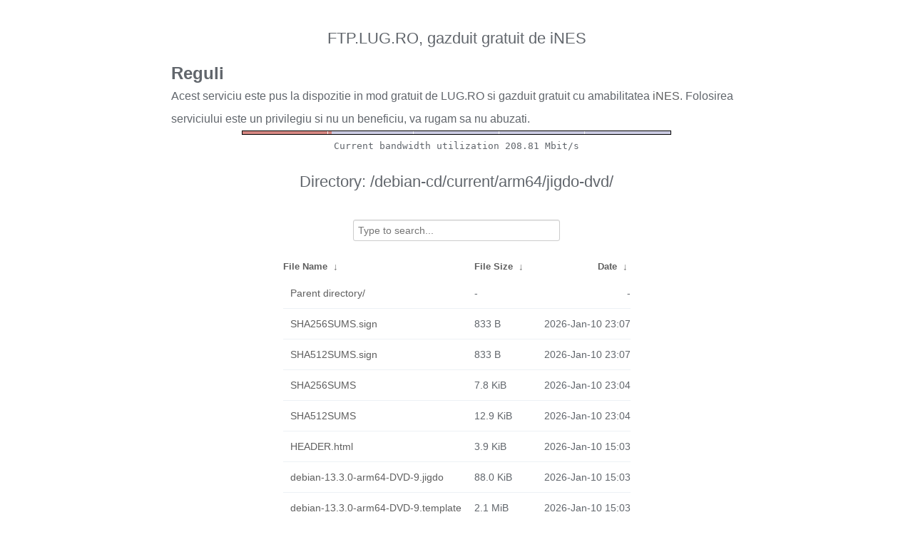

--- FILE ---
content_type: text/html
request_url: https://ftp.ines.lug.ro/debian-cd/current/arm64/jigdo-dvd/?C=M&O=D
body_size: 2524
content:
<!DOCTYPE html>
<html>
    <head>
        <meta charset="utf-8">
        <meta http-equiv="x-ua-compatible" content="IE=edge">
        <title>ftp.lug.ro</title>
        <meta name="viewport" content="width=device-width, initial-scale=1">
        <link rel="stylesheet" href="/fancyindex/fancyindex.ftp.lug.ro/styles.css">
        <script type="text/javascript" src="/fancyindex/fancyindex.ftp.lug.ro/jquery.min.js"></script>
    </head>
<body>
<!--
header.html
© 2015-18, Lilian Besson (Naereen) and contributors,
open-sourced under the MIT License, https://lbesson.mit-license.org/
hosted on GitHub, https://GitHub.com/Naereen/Nginx-Fancyindex-Theme
-->
<div id="raw_include_HEADER_md"></div>
<div id="bw-usage-bar">
  <img id="bw-usage-img" src="/fancyindex/fancyindex.ftp.lug.ro/bwbar/ubar.png" alt="Bandwidth Utilization Bar">
  <pre id="bw-usage"></pre>
</div>
<h1>Directory:
/debian-cd/current/arm64/jigdo-dvd/</h1>
<table id="list"><thead><tr><th style="width:55%"><a href="?C=N&amp;O=A">File Name</a>&nbsp;<a href="?C=N&amp;O=D">&nbsp;&darr;&nbsp;</a></th><th style="width:20%"><a href="?C=S&amp;O=A">File Size</a>&nbsp;<a href="?C=S&amp;O=D">&nbsp;&darr;&nbsp;</a></th><th style="width:25%"><a href="?C=M&amp;O=A">Date</a>&nbsp;<a href="?C=M&amp;O=D">&nbsp;&darr;&nbsp;</a></th></tr></thead>
<tbody><tr><td class="link"><a href="../?C=M&amp;O=D">Parent directory/</a></td><td class="size">-</td><td class="date">-</td></tr>
<tr><td class="link"><a href="SHA256SUMS.sign" title="SHA256SUMS.sign">SHA256SUMS.sign</a></td><td class="size">833 B</td><td class="date">2026-Jan-10 23:07</td></tr>
<tr><td class="link"><a href="SHA512SUMS.sign" title="SHA512SUMS.sign">SHA512SUMS.sign</a></td><td class="size">833 B</td><td class="date">2026-Jan-10 23:07</td></tr>
<tr><td class="link"><a href="SHA256SUMS" title="SHA256SUMS">SHA256SUMS</a></td><td class="size">7.8 KiB</td><td class="date">2026-Jan-10 23:04</td></tr>
<tr><td class="link"><a href="SHA512SUMS" title="SHA512SUMS">SHA512SUMS</a></td><td class="size">12.9 KiB</td><td class="date">2026-Jan-10 23:04</td></tr>
<tr><td class="link"><a href="HEADER.html" title="HEADER.html">HEADER.html</a></td><td class="size">3.9 KiB</td><td class="date">2026-Jan-10 15:03</td></tr>
<tr><td class="link"><a href="debian-13.3.0-arm64-DVD-9.jigdo" title="debian-13.3.0-arm64-DVD-9.jigdo">debian-13.3.0-arm64-DVD-9.jigdo</a></td><td class="size">88.0 KiB</td><td class="date">2026-Jan-10 15:03</td></tr>
<tr><td class="link"><a href="debian-13.3.0-arm64-DVD-9.template" title="debian-13.3.0-arm64-DVD-9.template">debian-13.3.0-arm64-DVD-9.template</a></td><td class="size">2.1 MiB</td><td class="date">2026-Jan-10 15:03</td></tr>
<tr><td class="link"><a href="debian-13.3.0-arm64-DVD-8.jigdo" title="debian-13.3.0-arm64-DVD-8.jigdo">debian-13.3.0-arm64-DVD-8.jigdo</a></td><td class="size">84.7 KiB</td><td class="date">2026-Jan-10 15:01</td></tr>
<tr><td class="link"><a href="debian-13.3.0-arm64-DVD-8.template" title="debian-13.3.0-arm64-DVD-8.template">debian-13.3.0-arm64-DVD-8.template</a></td><td class="size">2.2 MiB</td><td class="date">2026-Jan-10 15:01</td></tr>
<tr><td class="link"><a href="debian-13.3.0-arm64-DVD-7.jigdo" title="debian-13.3.0-arm64-DVD-7.jigdo">debian-13.3.0-arm64-DVD-7.jigdo</a></td><td class="size">121.3 KiB</td><td class="date">2026-Jan-10 15:01</td></tr>
<tr><td class="link"><a href="debian-13.3.0-arm64-DVD-7.template" title="debian-13.3.0-arm64-DVD-7.template">debian-13.3.0-arm64-DVD-7.template</a></td><td class="size">3.1 MiB</td><td class="date">2026-Jan-10 15:01</td></tr>
<tr><td class="link"><a href="debian-13.3.0-arm64-DVD-6.jigdo" title="debian-13.3.0-arm64-DVD-6.jigdo">debian-13.3.0-arm64-DVD-6.jigdo</a></td><td class="size">82.2 KiB</td><td class="date">2026-Jan-10 15:00</td></tr>
<tr><td class="link"><a href="debian-13.3.0-arm64-DVD-6.template" title="debian-13.3.0-arm64-DVD-6.template">debian-13.3.0-arm64-DVD-6.template</a></td><td class="size">2.1 MiB</td><td class="date">2026-Jan-10 15:00</td></tr>
<tr><td class="link"><a href="debian-13.3.0-arm64-DVD-5.jigdo" title="debian-13.3.0-arm64-DVD-5.jigdo">debian-13.3.0-arm64-DVD-5.jigdo</a></td><td class="size">95.1 KiB</td><td class="date">2026-Jan-10 15:00</td></tr>
<tr><td class="link"><a href="debian-13.3.0-arm64-DVD-5.template" title="debian-13.3.0-arm64-DVD-5.template">debian-13.3.0-arm64-DVD-5.template</a></td><td class="size">2.6 MiB</td><td class="date">2026-Jan-10 15:00</td></tr>
<tr><td class="link"><a href="debian-13.3.0-arm64-DVD-4.jigdo" title="debian-13.3.0-arm64-DVD-4.jigdo">debian-13.3.0-arm64-DVD-4.jigdo</a></td><td class="size">91.1 KiB</td><td class="date">2026-Jan-10 14:58</td></tr>
<tr><td class="link"><a href="debian-13.3.0-arm64-DVD-4.template" title="debian-13.3.0-arm64-DVD-4.template">debian-13.3.0-arm64-DVD-4.template</a></td><td class="size">2.2 MiB</td><td class="date">2026-Jan-10 14:58</td></tr>
<tr><td class="link"><a href="debian-13.3.0-arm64-DVD-3.jigdo" title="debian-13.3.0-arm64-DVD-3.jigdo">debian-13.3.0-arm64-DVD-3.jigdo</a></td><td class="size">87.8 KiB</td><td class="date">2026-Jan-10 14:58</td></tr>
<tr><td class="link"><a href="debian-13.3.0-arm64-DVD-3.template" title="debian-13.3.0-arm64-DVD-3.template">debian-13.3.0-arm64-DVD-3.template</a></td><td class="size">2.6 MiB</td><td class="date">2026-Jan-10 14:58</td></tr>
<tr><td class="link"><a href="debian-13.3.0-arm64-DVD-26.jigdo" title="debian-13.3.0-arm64-DVD-26.jigdo">debian-13.3.0-arm64-DVD-26.jigdo</a></td><td class="size">53.8 KiB</td><td class="date">2026-Jan-10 14:57</td></tr>
<tr><td class="link"><a href="debian-13.3.0-arm64-DVD-26.template" title="debian-13.3.0-arm64-DVD-26.template">debian-13.3.0-arm64-DVD-26.template</a></td><td class="size">633.2 KiB</td><td class="date">2026-Jan-10 14:57</td></tr>
<tr><td class="link"><a href="debian-13.3.0-arm64-DVD-25.jigdo" title="debian-13.3.0-arm64-DVD-25.jigdo">debian-13.3.0-arm64-DVD-25.jigdo</a></td><td class="size">13.0 KiB</td><td class="date">2026-Jan-10 14:57</td></tr>
<tr><td class="link"><a href="debian-13.3.0-arm64-DVD-25.template" title="debian-13.3.0-arm64-DVD-25.template">debian-13.3.0-arm64-DVD-25.template</a></td><td class="size">266.0 KiB</td><td class="date">2026-Jan-10 14:57</td></tr>
<tr><td class="link"><a href="debian-13.3.0-arm64-DVD-24.jigdo" title="debian-13.3.0-arm64-DVD-24.jigdo">debian-13.3.0-arm64-DVD-24.jigdo</a></td><td class="size">925 B</td><td class="date">2026-Jan-10 14:56</td></tr>
<tr><td class="link"><a href="debian-13.3.0-arm64-DVD-24.template" title="debian-13.3.0-arm64-DVD-24.template">debian-13.3.0-arm64-DVD-24.template</a></td><td class="size">151.3 KiB</td><td class="date">2026-Jan-10 14:56</td></tr>
<tr><td class="link"><a href="debian-13.3.0-arm64-DVD-27.template" title="debian-13.3.0-arm64-DVD-27.template">debian-13.3.0-arm64-DVD-27.template</a></td><td class="size">637.1 KiB</td><td class="date">2026-Jan-10 14:55</td></tr>
<tr><td class="link"><a href="debian-13.3.0-arm64-DVD-27.jigdo" title="debian-13.3.0-arm64-DVD-27.jigdo">debian-13.3.0-arm64-DVD-27.jigdo</a></td><td class="size">34.4 KiB</td><td class="date">2026-Jan-10 14:55</td></tr>
<tr><td class="link"><a href="debian-13.3.0-arm64-DVD-21.jigdo" title="debian-13.3.0-arm64-DVD-21.jigdo">debian-13.3.0-arm64-DVD-21.jigdo</a></td><td class="size">168.9 KiB</td><td class="date">2026-Jan-10 14:54</td></tr>
<tr><td class="link"><a href="debian-13.3.0-arm64-DVD-21.template" title="debian-13.3.0-arm64-DVD-21.template">debian-13.3.0-arm64-DVD-21.template</a></td><td class="size">2.3 MiB</td><td class="date">2026-Jan-10 14:54</td></tr>
<tr><td class="link"><a href="debian-13.3.0-arm64-DVD-22.jigdo" title="debian-13.3.0-arm64-DVD-22.jigdo">debian-13.3.0-arm64-DVD-22.jigdo</a></td><td class="size">95.5 KiB</td><td class="date">2026-Jan-10 14:54</td></tr>
<tr><td class="link"><a href="debian-13.3.0-arm64-DVD-22.template" title="debian-13.3.0-arm64-DVD-22.template">debian-13.3.0-arm64-DVD-22.template</a></td><td class="size">1.3 MiB</td><td class="date">2026-Jan-10 14:54</td></tr>
<tr><td class="link"><a href="debian-13.3.0-arm64-DVD-23.jigdo" title="debian-13.3.0-arm64-DVD-23.jigdo">debian-13.3.0-arm64-DVD-23.jigdo</a></td><td class="size">24.4 KiB</td><td class="date">2026-Jan-10 14:54</td></tr>
<tr><td class="link"><a href="debian-13.3.0-arm64-DVD-23.template" title="debian-13.3.0-arm64-DVD-23.template">debian-13.3.0-arm64-DVD-23.template</a></td><td class="size">503.7 KiB</td><td class="date">2026-Jan-10 14:54</td></tr>
<tr><td class="link"><a href="debian-13.3.0-arm64-DVD-20.jigdo" title="debian-13.3.0-arm64-DVD-20.jigdo">debian-13.3.0-arm64-DVD-20.jigdo</a></td><td class="size">231.9 KiB</td><td class="date">2026-Jan-10 14:53</td></tr>
<tr><td class="link"><a href="debian-13.3.0-arm64-DVD-20.template" title="debian-13.3.0-arm64-DVD-20.template">debian-13.3.0-arm64-DVD-20.template</a></td><td class="size">3.3 MiB</td><td class="date">2026-Jan-10 14:53</td></tr>
<tr><td class="link"><a href="debian-13.3.0-arm64-DVD-19.jigdo" title="debian-13.3.0-arm64-DVD-19.jigdo">debian-13.3.0-arm64-DVD-19.jigdo</a></td><td class="size">298.8 KiB</td><td class="date">2026-Jan-10 14:51</td></tr>
<tr><td class="link"><a href="debian-13.3.0-arm64-DVD-19.template" title="debian-13.3.0-arm64-DVD-19.template">debian-13.3.0-arm64-DVD-19.template</a></td><td class="size">4.7 MiB</td><td class="date">2026-Jan-10 14:51</td></tr>
<tr><td class="link"><a href="debian-13.3.0-arm64-DVD-18.jigdo" title="debian-13.3.0-arm64-DVD-18.jigdo">debian-13.3.0-arm64-DVD-18.jigdo</a></td><td class="size">262.1 KiB</td><td class="date">2026-Jan-10 14:51</td></tr>
<tr><td class="link"><a href="debian-13.3.0-arm64-DVD-18.template" title="debian-13.3.0-arm64-DVD-18.template">debian-13.3.0-arm64-DVD-18.template</a></td><td class="size">4.4 MiB</td><td class="date">2026-Jan-10 14:51</td></tr>
<tr><td class="link"><a href="debian-13.3.0-arm64-DVD-2.jigdo" title="debian-13.3.0-arm64-DVD-2.jigdo">debian-13.3.0-arm64-DVD-2.jigdo</a></td><td class="size">129.6 KiB</td><td class="date">2026-Jan-10 14:51</td></tr>
<tr><td class="link"><a href="debian-13.3.0-arm64-DVD-2.template" title="debian-13.3.0-arm64-DVD-2.template">debian-13.3.0-arm64-DVD-2.template</a></td><td class="size">3.8 MiB</td><td class="date">2026-Jan-10 14:51</td></tr>
<tr><td class="link"><a href="debian-13.3.0-arm64-DVD-17.jigdo" title="debian-13.3.0-arm64-DVD-17.jigdo">debian-13.3.0-arm64-DVD-17.jigdo</a></td><td class="size">216.0 KiB</td><td class="date">2026-Jan-10 14:50</td></tr>
<tr><td class="link"><a href="debian-13.3.0-arm64-DVD-17.template" title="debian-13.3.0-arm64-DVD-17.template">debian-13.3.0-arm64-DVD-17.template</a></td><td class="size">3.9 MiB</td><td class="date">2026-Jan-10 14:50</td></tr>
<tr><td class="link"><a href="debian-13.3.0-arm64-DVD-13.jigdo" title="debian-13.3.0-arm64-DVD-13.jigdo">debian-13.3.0-arm64-DVD-13.jigdo</a></td><td class="size">191.0 KiB</td><td class="date">2026-Jan-10 14:48</td></tr>
<tr><td class="link"><a href="debian-13.3.0-arm64-DVD-13.template" title="debian-13.3.0-arm64-DVD-13.template">debian-13.3.0-arm64-DVD-13.template</a></td><td class="size">3.9 MiB</td><td class="date">2026-Jan-10 14:48</td></tr>
<tr><td class="link"><a href="debian-13.3.0-arm64-DVD-15.jigdo" title="debian-13.3.0-arm64-DVD-15.jigdo">debian-13.3.0-arm64-DVD-15.jigdo</a></td><td class="size">39.1 KiB</td><td class="date">2026-Jan-10 14:48</td></tr>
<tr><td class="link"><a href="debian-13.3.0-arm64-DVD-15.template" title="debian-13.3.0-arm64-DVD-15.template">debian-13.3.0-arm64-DVD-15.template</a></td><td class="size">912.8 KiB</td><td class="date">2026-Jan-10 14:48</td></tr>
<tr><td class="link"><a href="debian-13.3.0-arm64-DVD-16.jigdo" title="debian-13.3.0-arm64-DVD-16.jigdo">debian-13.3.0-arm64-DVD-16.jigdo</a></td><td class="size">144.4 KiB</td><td class="date">2026-Jan-10 14:48</td></tr>
<tr><td class="link"><a href="debian-13.3.0-arm64-DVD-16.template" title="debian-13.3.0-arm64-DVD-16.template">debian-13.3.0-arm64-DVD-16.template</a></td><td class="size">2.9 MiB</td><td class="date">2026-Jan-10 14:48</td></tr>
<tr><td class="link"><a href="debian-13.3.0-arm64-DVD-14.jigdo" title="debian-13.3.0-arm64-DVD-14.jigdo">debian-13.3.0-arm64-DVD-14.jigdo</a></td><td class="size">100.5 KiB</td><td class="date">2026-Jan-10 14:47</td></tr>
<tr><td class="link"><a href="debian-13.3.0-arm64-DVD-14.template" title="debian-13.3.0-arm64-DVD-14.template">debian-13.3.0-arm64-DVD-14.template</a></td><td class="size">2.1 MiB</td><td class="date">2026-Jan-10 14:47</td></tr>
<tr><td class="link"><a href="debian-13.3.0-arm64-DVD-11.jigdo" title="debian-13.3.0-arm64-DVD-11.jigdo">debian-13.3.0-arm64-DVD-11.jigdo</a></td><td class="size">187.9 KiB</td><td class="date">2026-Jan-10 14:45</td></tr>
<tr><td class="link"><a href="debian-13.3.0-arm64-DVD-12.jigdo" title="debian-13.3.0-arm64-DVD-12.jigdo">debian-13.3.0-arm64-DVD-12.jigdo</a></td><td class="size">167.9 KiB</td><td class="date">2026-Jan-10 14:45</td></tr>
<tr><td class="link"><a href="debian-13.3.0-arm64-DVD-11.template" title="debian-13.3.0-arm64-DVD-11.template">debian-13.3.0-arm64-DVD-11.template</a></td><td class="size">4.3 MiB</td><td class="date">2026-Jan-10 14:45</td></tr>
<tr><td class="link"><a href="debian-13.3.0-arm64-DVD-12.template" title="debian-13.3.0-arm64-DVD-12.template">debian-13.3.0-arm64-DVD-12.template</a></td><td class="size">3.6 MiB</td><td class="date">2026-Jan-10 14:45</td></tr>
<tr><td class="link"><a href="debian-13.3.0-arm64-DVD-10.jigdo" title="debian-13.3.0-arm64-DVD-10.jigdo">debian-13.3.0-arm64-DVD-10.jigdo</a></td><td class="size">114.9 KiB</td><td class="date">2026-Jan-10 14:45</td></tr>
<tr><td class="link"><a href="debian-13.3.0-arm64-DVD-10.template" title="debian-13.3.0-arm64-DVD-10.template">debian-13.3.0-arm64-DVD-10.template</a></td><td class="size">2.7 MiB</td><td class="date">2026-Jan-10 14:45</td></tr>
<tr><td class="link"><a href="debian-13.3.0-arm64-DVD-1.jigdo" title="debian-13.3.0-arm64-DVD-1.jigdo">debian-13.3.0-arm64-DVD-1.jigdo</a></td><td class="size">217.5 KiB</td><td class="date">2026-Jan-10 14:44</td></tr>
<tr><td class="link"><a href="debian-13.3.0-arm64-DVD-1.template" title="debian-13.3.0-arm64-DVD-1.template">debian-13.3.0-arm64-DVD-1.template</a></td><td class="size">33.5 MiB</td><td class="date">2026-Jan-10 14:44</td></tr>
</tbody></table>    <div id="raw_include_README_md"></div>
    <footer>
    </footer>
    <script type="text/javascript" src="/fancyindex/fancyindex.ftp.lug.ro/addNginxFancyIndexForm.js"></script>
    <script type="text/javascript" src="/fancyindex/fancyindex.ftp.lug.ro/showdown.min.js"></script>
    <script type="text/javascript" defer>
        var converter = new showdown.Converter();
        $( "#raw_include_HEADER_md" ).load( "/fancyindex/fancyindex.ftp.lug.ro/HEADER.md", function (){
            var elem = document.querySelector("#raw_include_HEADER_md");
            // strip leading whitespace so it isn't evaluated as code
            var text = elem.innerHTML;
            // console.log("text =", text);
            text = text.replace(/\n[ ]*/g, '\n');
            // console.log("text =", text);
            var html = converter.makeHtml(text);
            // console.log("html =", html);
            // here, have some HTML
            elem.innerHTML = html;
        });
        $( "#raw_include_README_md" ).load( "/fancyindex/fancyindex.ftp.lug.ro/README.md", function (){
            var elem = document.querySelector("#raw_include_README_md");
            // strip leading whitespace so it isn't evaluated as code
            var text = elem.innerHTML;
            // console.log("text =", text);
            text = text.replace(/\n[ ]*/g, '\n');
            // console.log("text =", text);
            var html = converter.makeHtml(text);
            // console.log("html =", html);
            // here, have some HTML
            elem.innerHTML = html;
        });

	function updateBW() {
		$( "#bw-usage-img" ).attr('src', '/fancyindex/fancyindex.ftp.lug.ro/bwbar/ubar.png?' + Math.random());
		$.get('/fancyindex/fancyindex.ftp.lug.ro/bwbar/ubar.txt').done(function(data) { $( "#bw-usage" ).text(data) });
		// auto-update bw data
		// setTimeout(updateBW, 1000);
	}
	$( document ).ready( function() {
		updateBW();
	});
    </script>
</body>
</html>


--- FILE ---
content_type: text/plain
request_url: https://ftp.ines.lug.ro/fancyindex/fancyindex.ftp.lug.ro/bwbar/ubar.txt
body_size: 44
content:
Current bandwidth utilization 208.81 Mbit/s
